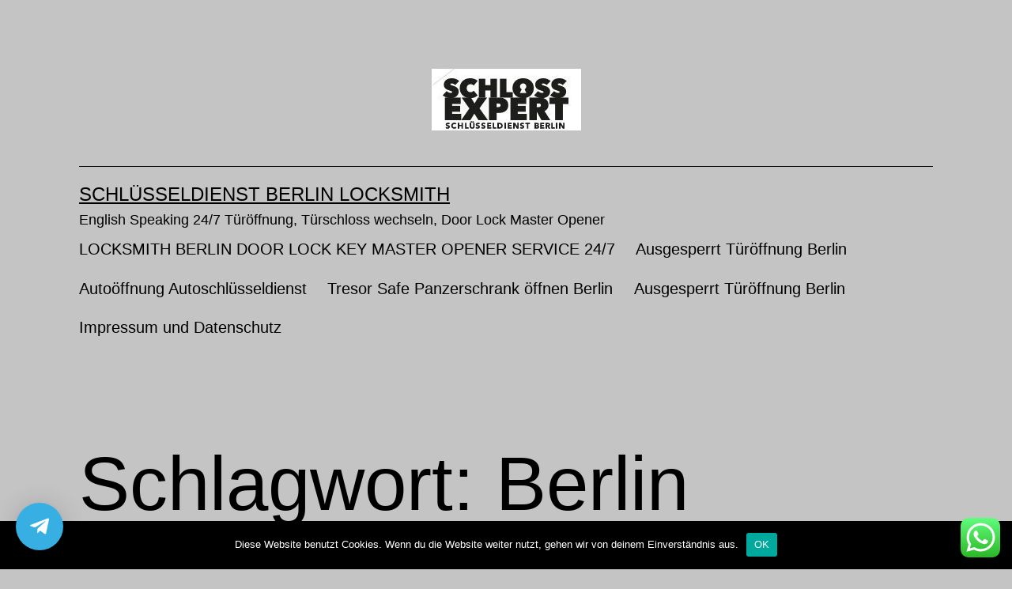

--- FILE ---
content_type: text/html; charset=UTF-8
request_url: https://schloss-expert.de/tag/berlin-wertschrank/
body_size: 16165
content:
<!doctype html>
<html lang="de" >
<head>
	<meta charset="UTF-8" />
	<meta name="viewport" content="width=device-width, initial-scale=1" />
	<title>Berlin Wertschrank &#8211; Schlüsseldienst Berlin Locksmith</title>
<meta name='robots' content='max-image-preview:large' />
	<style>img:is([sizes="auto" i], [sizes^="auto," i]) { contain-intrinsic-size: 3000px 1500px }</style>
	<link rel="alternate" type="application/rss+xml" title="Schlüsseldienst Berlin Locksmith &raquo; Feed" href="https://schloss-expert.de/feed/" />
<link rel="alternate" type="application/rss+xml" title="Schlüsseldienst Berlin Locksmith &raquo; Kommentar-Feed" href="https://schloss-expert.de/comments/feed/" />
<link rel="alternate" type="application/rss+xml" title="Schlüsseldienst Berlin Locksmith &raquo; Berlin Wertschrank Schlagwort-Feed" href="https://schloss-expert.de/tag/berlin-wertschrank/feed/" />
<script>
window._wpemojiSettings = {"baseUrl":"https:\/\/s.w.org\/images\/core\/emoji\/16.0.1\/72x72\/","ext":".png","svgUrl":"https:\/\/s.w.org\/images\/core\/emoji\/16.0.1\/svg\/","svgExt":".svg","source":{"concatemoji":"https:\/\/schloss-expert.de\/wp-includes\/js\/wp-emoji-release.min.js?ver=6.8.3"}};
/*! This file is auto-generated */
!function(s,n){var o,i,e;function c(e){try{var t={supportTests:e,timestamp:(new Date).valueOf()};sessionStorage.setItem(o,JSON.stringify(t))}catch(e){}}function p(e,t,n){e.clearRect(0,0,e.canvas.width,e.canvas.height),e.fillText(t,0,0);var t=new Uint32Array(e.getImageData(0,0,e.canvas.width,e.canvas.height).data),a=(e.clearRect(0,0,e.canvas.width,e.canvas.height),e.fillText(n,0,0),new Uint32Array(e.getImageData(0,0,e.canvas.width,e.canvas.height).data));return t.every(function(e,t){return e===a[t]})}function u(e,t){e.clearRect(0,0,e.canvas.width,e.canvas.height),e.fillText(t,0,0);for(var n=e.getImageData(16,16,1,1),a=0;a<n.data.length;a++)if(0!==n.data[a])return!1;return!0}function f(e,t,n,a){switch(t){case"flag":return n(e,"\ud83c\udff3\ufe0f\u200d\u26a7\ufe0f","\ud83c\udff3\ufe0f\u200b\u26a7\ufe0f")?!1:!n(e,"\ud83c\udde8\ud83c\uddf6","\ud83c\udde8\u200b\ud83c\uddf6")&&!n(e,"\ud83c\udff4\udb40\udc67\udb40\udc62\udb40\udc65\udb40\udc6e\udb40\udc67\udb40\udc7f","\ud83c\udff4\u200b\udb40\udc67\u200b\udb40\udc62\u200b\udb40\udc65\u200b\udb40\udc6e\u200b\udb40\udc67\u200b\udb40\udc7f");case"emoji":return!a(e,"\ud83e\udedf")}return!1}function g(e,t,n,a){var r="undefined"!=typeof WorkerGlobalScope&&self instanceof WorkerGlobalScope?new OffscreenCanvas(300,150):s.createElement("canvas"),o=r.getContext("2d",{willReadFrequently:!0}),i=(o.textBaseline="top",o.font="600 32px Arial",{});return e.forEach(function(e){i[e]=t(o,e,n,a)}),i}function t(e){var t=s.createElement("script");t.src=e,t.defer=!0,s.head.appendChild(t)}"undefined"!=typeof Promise&&(o="wpEmojiSettingsSupports",i=["flag","emoji"],n.supports={everything:!0,everythingExceptFlag:!0},e=new Promise(function(e){s.addEventListener("DOMContentLoaded",e,{once:!0})}),new Promise(function(t){var n=function(){try{var e=JSON.parse(sessionStorage.getItem(o));if("object"==typeof e&&"number"==typeof e.timestamp&&(new Date).valueOf()<e.timestamp+604800&&"object"==typeof e.supportTests)return e.supportTests}catch(e){}return null}();if(!n){if("undefined"!=typeof Worker&&"undefined"!=typeof OffscreenCanvas&&"undefined"!=typeof URL&&URL.createObjectURL&&"undefined"!=typeof Blob)try{var e="postMessage("+g.toString()+"("+[JSON.stringify(i),f.toString(),p.toString(),u.toString()].join(",")+"));",a=new Blob([e],{type:"text/javascript"}),r=new Worker(URL.createObjectURL(a),{name:"wpTestEmojiSupports"});return void(r.onmessage=function(e){c(n=e.data),r.terminate(),t(n)})}catch(e){}c(n=g(i,f,p,u))}t(n)}).then(function(e){for(var t in e)n.supports[t]=e[t],n.supports.everything=n.supports.everything&&n.supports[t],"flag"!==t&&(n.supports.everythingExceptFlag=n.supports.everythingExceptFlag&&n.supports[t]);n.supports.everythingExceptFlag=n.supports.everythingExceptFlag&&!n.supports.flag,n.DOMReady=!1,n.readyCallback=function(){n.DOMReady=!0}}).then(function(){return e}).then(function(){var e;n.supports.everything||(n.readyCallback(),(e=n.source||{}).concatemoji?t(e.concatemoji):e.wpemoji&&e.twemoji&&(t(e.twemoji),t(e.wpemoji)))}))}((window,document),window._wpemojiSettings);
</script>
<link rel='stylesheet' id='ht_ctc_main_css-css' href='https://schloss-expert.de/wp-content/plugins/click-to-chat-for-whatsapp/new/inc/assets/css/main.css?ver=4.8' media='all' />
<style id='wp-emoji-styles-inline-css'>

	img.wp-smiley, img.emoji {
		display: inline !important;
		border: none !important;
		box-shadow: none !important;
		height: 1em !important;
		width: 1em !important;
		margin: 0 0.07em !important;
		vertical-align: -0.1em !important;
		background: none !important;
		padding: 0 !important;
	}
</style>
<link rel='stylesheet' id='wp-block-library-css' href='https://schloss-expert.de/wp-includes/css/dist/block-library/style.min.css?ver=6.8.3' media='all' />
<style id='wp-block-library-theme-inline-css'>
.wp-block-audio :where(figcaption){color:#555;font-size:13px;text-align:center}.is-dark-theme .wp-block-audio :where(figcaption){color:#ffffffa6}.wp-block-audio{margin:0 0 1em}.wp-block-code{border:1px solid #ccc;border-radius:4px;font-family:Menlo,Consolas,monaco,monospace;padding:.8em 1em}.wp-block-embed :where(figcaption){color:#555;font-size:13px;text-align:center}.is-dark-theme .wp-block-embed :where(figcaption){color:#ffffffa6}.wp-block-embed{margin:0 0 1em}.blocks-gallery-caption{color:#555;font-size:13px;text-align:center}.is-dark-theme .blocks-gallery-caption{color:#ffffffa6}:root :where(.wp-block-image figcaption){color:#555;font-size:13px;text-align:center}.is-dark-theme :root :where(.wp-block-image figcaption){color:#ffffffa6}.wp-block-image{margin:0 0 1em}.wp-block-pullquote{border-bottom:4px solid;border-top:4px solid;color:currentColor;margin-bottom:1.75em}.wp-block-pullquote cite,.wp-block-pullquote footer,.wp-block-pullquote__citation{color:currentColor;font-size:.8125em;font-style:normal;text-transform:uppercase}.wp-block-quote{border-left:.25em solid;margin:0 0 1.75em;padding-left:1em}.wp-block-quote cite,.wp-block-quote footer{color:currentColor;font-size:.8125em;font-style:normal;position:relative}.wp-block-quote:where(.has-text-align-right){border-left:none;border-right:.25em solid;padding-left:0;padding-right:1em}.wp-block-quote:where(.has-text-align-center){border:none;padding-left:0}.wp-block-quote.is-large,.wp-block-quote.is-style-large,.wp-block-quote:where(.is-style-plain){border:none}.wp-block-search .wp-block-search__label{font-weight:700}.wp-block-search__button{border:1px solid #ccc;padding:.375em .625em}:where(.wp-block-group.has-background){padding:1.25em 2.375em}.wp-block-separator.has-css-opacity{opacity:.4}.wp-block-separator{border:none;border-bottom:2px solid;margin-left:auto;margin-right:auto}.wp-block-separator.has-alpha-channel-opacity{opacity:1}.wp-block-separator:not(.is-style-wide):not(.is-style-dots){width:100px}.wp-block-separator.has-background:not(.is-style-dots){border-bottom:none;height:1px}.wp-block-separator.has-background:not(.is-style-wide):not(.is-style-dots){height:2px}.wp-block-table{margin:0 0 1em}.wp-block-table td,.wp-block-table th{word-break:normal}.wp-block-table :where(figcaption){color:#555;font-size:13px;text-align:center}.is-dark-theme .wp-block-table :where(figcaption){color:#ffffffa6}.wp-block-video :where(figcaption){color:#555;font-size:13px;text-align:center}.is-dark-theme .wp-block-video :where(figcaption){color:#ffffffa6}.wp-block-video{margin:0 0 1em}:root :where(.wp-block-template-part.has-background){margin-bottom:0;margin-top:0;padding:1.25em 2.375em}
</style>
<style id='classic-theme-styles-inline-css'>
/*! This file is auto-generated */
.wp-block-button__link{color:#fff;background-color:#32373c;border-radius:9999px;box-shadow:none;text-decoration:none;padding:calc(.667em + 2px) calc(1.333em + 2px);font-size:1.125em}.wp-block-file__button{background:#32373c;color:#fff;text-decoration:none}
</style>
<link rel='stylesheet' id='twenty-twenty-one-custom-color-overrides-css' href='https://schloss-expert.de/wp-content/themes/twentytwentyone/assets/css/custom-color-overrides.css?ver=2.3' media='all' />
<style id='twenty-twenty-one-custom-color-overrides-inline-css'>
:root .editor-styles-wrapper{--global--color-background: #c4c4c4;--global--color-primary: #000;--global--color-secondary: #000;--button--color-background: #000;--button--color-text-hover: #000;}
</style>
<style id='global-styles-inline-css'>
:root{--wp--preset--aspect-ratio--square: 1;--wp--preset--aspect-ratio--4-3: 4/3;--wp--preset--aspect-ratio--3-4: 3/4;--wp--preset--aspect-ratio--3-2: 3/2;--wp--preset--aspect-ratio--2-3: 2/3;--wp--preset--aspect-ratio--16-9: 16/9;--wp--preset--aspect-ratio--9-16: 9/16;--wp--preset--color--black: #000000;--wp--preset--color--cyan-bluish-gray: #abb8c3;--wp--preset--color--white: #FFFFFF;--wp--preset--color--pale-pink: #f78da7;--wp--preset--color--vivid-red: #cf2e2e;--wp--preset--color--luminous-vivid-orange: #ff6900;--wp--preset--color--luminous-vivid-amber: #fcb900;--wp--preset--color--light-green-cyan: #7bdcb5;--wp--preset--color--vivid-green-cyan: #00d084;--wp--preset--color--pale-cyan-blue: #8ed1fc;--wp--preset--color--vivid-cyan-blue: #0693e3;--wp--preset--color--vivid-purple: #9b51e0;--wp--preset--color--dark-gray: #28303D;--wp--preset--color--gray: #39414D;--wp--preset--color--green: #D1E4DD;--wp--preset--color--blue: #D1DFE4;--wp--preset--color--purple: #D1D1E4;--wp--preset--color--red: #E4D1D1;--wp--preset--color--orange: #E4DAD1;--wp--preset--color--yellow: #EEEADD;--wp--preset--gradient--vivid-cyan-blue-to-vivid-purple: linear-gradient(135deg,rgba(6,147,227,1) 0%,rgb(155,81,224) 100%);--wp--preset--gradient--light-green-cyan-to-vivid-green-cyan: linear-gradient(135deg,rgb(122,220,180) 0%,rgb(0,208,130) 100%);--wp--preset--gradient--luminous-vivid-amber-to-luminous-vivid-orange: linear-gradient(135deg,rgba(252,185,0,1) 0%,rgba(255,105,0,1) 100%);--wp--preset--gradient--luminous-vivid-orange-to-vivid-red: linear-gradient(135deg,rgba(255,105,0,1) 0%,rgb(207,46,46) 100%);--wp--preset--gradient--very-light-gray-to-cyan-bluish-gray: linear-gradient(135deg,rgb(238,238,238) 0%,rgb(169,184,195) 100%);--wp--preset--gradient--cool-to-warm-spectrum: linear-gradient(135deg,rgb(74,234,220) 0%,rgb(151,120,209) 20%,rgb(207,42,186) 40%,rgb(238,44,130) 60%,rgb(251,105,98) 80%,rgb(254,248,76) 100%);--wp--preset--gradient--blush-light-purple: linear-gradient(135deg,rgb(255,206,236) 0%,rgb(152,150,240) 100%);--wp--preset--gradient--blush-bordeaux: linear-gradient(135deg,rgb(254,205,165) 0%,rgb(254,45,45) 50%,rgb(107,0,62) 100%);--wp--preset--gradient--luminous-dusk: linear-gradient(135deg,rgb(255,203,112) 0%,rgb(199,81,192) 50%,rgb(65,88,208) 100%);--wp--preset--gradient--pale-ocean: linear-gradient(135deg,rgb(255,245,203) 0%,rgb(182,227,212) 50%,rgb(51,167,181) 100%);--wp--preset--gradient--electric-grass: linear-gradient(135deg,rgb(202,248,128) 0%,rgb(113,206,126) 100%);--wp--preset--gradient--midnight: linear-gradient(135deg,rgb(2,3,129) 0%,rgb(40,116,252) 100%);--wp--preset--gradient--purple-to-yellow: linear-gradient(160deg, #D1D1E4 0%, #EEEADD 100%);--wp--preset--gradient--yellow-to-purple: linear-gradient(160deg, #EEEADD 0%, #D1D1E4 100%);--wp--preset--gradient--green-to-yellow: linear-gradient(160deg, #D1E4DD 0%, #EEEADD 100%);--wp--preset--gradient--yellow-to-green: linear-gradient(160deg, #EEEADD 0%, #D1E4DD 100%);--wp--preset--gradient--red-to-yellow: linear-gradient(160deg, #E4D1D1 0%, #EEEADD 100%);--wp--preset--gradient--yellow-to-red: linear-gradient(160deg, #EEEADD 0%, #E4D1D1 100%);--wp--preset--gradient--purple-to-red: linear-gradient(160deg, #D1D1E4 0%, #E4D1D1 100%);--wp--preset--gradient--red-to-purple: linear-gradient(160deg, #E4D1D1 0%, #D1D1E4 100%);--wp--preset--font-size--small: 18px;--wp--preset--font-size--medium: 20px;--wp--preset--font-size--large: 24px;--wp--preset--font-size--x-large: 42px;--wp--preset--font-size--extra-small: 16px;--wp--preset--font-size--normal: 20px;--wp--preset--font-size--extra-large: 40px;--wp--preset--font-size--huge: 96px;--wp--preset--font-size--gigantic: 144px;--wp--preset--spacing--20: 0.44rem;--wp--preset--spacing--30: 0.67rem;--wp--preset--spacing--40: 1rem;--wp--preset--spacing--50: 1.5rem;--wp--preset--spacing--60: 2.25rem;--wp--preset--spacing--70: 3.38rem;--wp--preset--spacing--80: 5.06rem;--wp--preset--shadow--natural: 6px 6px 9px rgba(0, 0, 0, 0.2);--wp--preset--shadow--deep: 12px 12px 50px rgba(0, 0, 0, 0.4);--wp--preset--shadow--sharp: 6px 6px 0px rgba(0, 0, 0, 0.2);--wp--preset--shadow--outlined: 6px 6px 0px -3px rgba(255, 255, 255, 1), 6px 6px rgba(0, 0, 0, 1);--wp--preset--shadow--crisp: 6px 6px 0px rgba(0, 0, 0, 1);}:where(.is-layout-flex){gap: 0.5em;}:where(.is-layout-grid){gap: 0.5em;}body .is-layout-flex{display: flex;}.is-layout-flex{flex-wrap: wrap;align-items: center;}.is-layout-flex > :is(*, div){margin: 0;}body .is-layout-grid{display: grid;}.is-layout-grid > :is(*, div){margin: 0;}:where(.wp-block-columns.is-layout-flex){gap: 2em;}:where(.wp-block-columns.is-layout-grid){gap: 2em;}:where(.wp-block-post-template.is-layout-flex){gap: 1.25em;}:where(.wp-block-post-template.is-layout-grid){gap: 1.25em;}.has-black-color{color: var(--wp--preset--color--black) !important;}.has-cyan-bluish-gray-color{color: var(--wp--preset--color--cyan-bluish-gray) !important;}.has-white-color{color: var(--wp--preset--color--white) !important;}.has-pale-pink-color{color: var(--wp--preset--color--pale-pink) !important;}.has-vivid-red-color{color: var(--wp--preset--color--vivid-red) !important;}.has-luminous-vivid-orange-color{color: var(--wp--preset--color--luminous-vivid-orange) !important;}.has-luminous-vivid-amber-color{color: var(--wp--preset--color--luminous-vivid-amber) !important;}.has-light-green-cyan-color{color: var(--wp--preset--color--light-green-cyan) !important;}.has-vivid-green-cyan-color{color: var(--wp--preset--color--vivid-green-cyan) !important;}.has-pale-cyan-blue-color{color: var(--wp--preset--color--pale-cyan-blue) !important;}.has-vivid-cyan-blue-color{color: var(--wp--preset--color--vivid-cyan-blue) !important;}.has-vivid-purple-color{color: var(--wp--preset--color--vivid-purple) !important;}.has-black-background-color{background-color: var(--wp--preset--color--black) !important;}.has-cyan-bluish-gray-background-color{background-color: var(--wp--preset--color--cyan-bluish-gray) !important;}.has-white-background-color{background-color: var(--wp--preset--color--white) !important;}.has-pale-pink-background-color{background-color: var(--wp--preset--color--pale-pink) !important;}.has-vivid-red-background-color{background-color: var(--wp--preset--color--vivid-red) !important;}.has-luminous-vivid-orange-background-color{background-color: var(--wp--preset--color--luminous-vivid-orange) !important;}.has-luminous-vivid-amber-background-color{background-color: var(--wp--preset--color--luminous-vivid-amber) !important;}.has-light-green-cyan-background-color{background-color: var(--wp--preset--color--light-green-cyan) !important;}.has-vivid-green-cyan-background-color{background-color: var(--wp--preset--color--vivid-green-cyan) !important;}.has-pale-cyan-blue-background-color{background-color: var(--wp--preset--color--pale-cyan-blue) !important;}.has-vivid-cyan-blue-background-color{background-color: var(--wp--preset--color--vivid-cyan-blue) !important;}.has-vivid-purple-background-color{background-color: var(--wp--preset--color--vivid-purple) !important;}.has-black-border-color{border-color: var(--wp--preset--color--black) !important;}.has-cyan-bluish-gray-border-color{border-color: var(--wp--preset--color--cyan-bluish-gray) !important;}.has-white-border-color{border-color: var(--wp--preset--color--white) !important;}.has-pale-pink-border-color{border-color: var(--wp--preset--color--pale-pink) !important;}.has-vivid-red-border-color{border-color: var(--wp--preset--color--vivid-red) !important;}.has-luminous-vivid-orange-border-color{border-color: var(--wp--preset--color--luminous-vivid-orange) !important;}.has-luminous-vivid-amber-border-color{border-color: var(--wp--preset--color--luminous-vivid-amber) !important;}.has-light-green-cyan-border-color{border-color: var(--wp--preset--color--light-green-cyan) !important;}.has-vivid-green-cyan-border-color{border-color: var(--wp--preset--color--vivid-green-cyan) !important;}.has-pale-cyan-blue-border-color{border-color: var(--wp--preset--color--pale-cyan-blue) !important;}.has-vivid-cyan-blue-border-color{border-color: var(--wp--preset--color--vivid-cyan-blue) !important;}.has-vivid-purple-border-color{border-color: var(--wp--preset--color--vivid-purple) !important;}.has-vivid-cyan-blue-to-vivid-purple-gradient-background{background: var(--wp--preset--gradient--vivid-cyan-blue-to-vivid-purple) !important;}.has-light-green-cyan-to-vivid-green-cyan-gradient-background{background: var(--wp--preset--gradient--light-green-cyan-to-vivid-green-cyan) !important;}.has-luminous-vivid-amber-to-luminous-vivid-orange-gradient-background{background: var(--wp--preset--gradient--luminous-vivid-amber-to-luminous-vivid-orange) !important;}.has-luminous-vivid-orange-to-vivid-red-gradient-background{background: var(--wp--preset--gradient--luminous-vivid-orange-to-vivid-red) !important;}.has-very-light-gray-to-cyan-bluish-gray-gradient-background{background: var(--wp--preset--gradient--very-light-gray-to-cyan-bluish-gray) !important;}.has-cool-to-warm-spectrum-gradient-background{background: var(--wp--preset--gradient--cool-to-warm-spectrum) !important;}.has-blush-light-purple-gradient-background{background: var(--wp--preset--gradient--blush-light-purple) !important;}.has-blush-bordeaux-gradient-background{background: var(--wp--preset--gradient--blush-bordeaux) !important;}.has-luminous-dusk-gradient-background{background: var(--wp--preset--gradient--luminous-dusk) !important;}.has-pale-ocean-gradient-background{background: var(--wp--preset--gradient--pale-ocean) !important;}.has-electric-grass-gradient-background{background: var(--wp--preset--gradient--electric-grass) !important;}.has-midnight-gradient-background{background: var(--wp--preset--gradient--midnight) !important;}.has-small-font-size{font-size: var(--wp--preset--font-size--small) !important;}.has-medium-font-size{font-size: var(--wp--preset--font-size--medium) !important;}.has-large-font-size{font-size: var(--wp--preset--font-size--large) !important;}.has-x-large-font-size{font-size: var(--wp--preset--font-size--x-large) !important;}
:where(.wp-block-post-template.is-layout-flex){gap: 1.25em;}:where(.wp-block-post-template.is-layout-grid){gap: 1.25em;}
:where(.wp-block-columns.is-layout-flex){gap: 2em;}:where(.wp-block-columns.is-layout-grid){gap: 2em;}
:root :where(.wp-block-pullquote){font-size: 1.5em;line-height: 1.6;}
</style>
<link rel='stylesheet' id='cookie-notice-front-css' href='https://schloss-expert.de/wp-content/plugins/cookie-notice/css/front.min.css?ver=2.4.18' media='all' />
<link rel='stylesheet' id='twenty-twenty-one-style-css' href='https://schloss-expert.de/wp-content/themes/twentytwentyone/style.css?ver=2.3' media='all' />
<style id='twenty-twenty-one-style-inline-css'>
:root{--global--color-background: #c4c4c4;--global--color-primary: #000;--global--color-secondary: #000;--button--color-background: #000;--button--color-text-hover: #000;}
</style>
<link rel='stylesheet' id='twenty-twenty-one-print-style-css' href='https://schloss-expert.de/wp-content/themes/twentytwentyone/assets/css/print.css?ver=2.3' media='print' />
<link rel='stylesheet' id='qltgm-css' href='https://schloss-expert.de/wp-content/plugins/quadlayers-telegram-chat/build/frontend/css/style.css?ver=3.1.6' media='all' />
<script src="https://schloss-expert.de/wp-includes/js/jquery/jquery.min.js?ver=3.7.1" id="jquery-core-js"></script>
<script src="https://schloss-expert.de/wp-includes/js/jquery/jquery-migrate.min.js?ver=3.4.1" id="jquery-migrate-js"></script>
<script id="cookie-notice-front-js-before">
var cnArgs = {"ajaxUrl":"https:\/\/schloss-expert.de\/wp-admin\/admin-ajax.php","nonce":"42f473b2d3","hideEffect":"fade","position":"bottom","onScroll":false,"onScrollOffset":100,"onClick":false,"cookieName":"cookie_notice_accepted","cookieTime":2592000,"cookieTimeRejected":2592000,"globalCookie":false,"redirection":false,"cache":false,"revokeCookies":false,"revokeCookiesOpt":"automatic"};
</script>
<script src="https://schloss-expert.de/wp-content/plugins/cookie-notice/js/front.min.js?ver=2.4.18" id="cookie-notice-front-js"></script>
<script id="twenty-twenty-one-ie11-polyfills-js-after">
( Element.prototype.matches && Element.prototype.closest && window.NodeList && NodeList.prototype.forEach ) || document.write( '<script src="https://schloss-expert.de/wp-content/themes/twentytwentyone/assets/js/polyfills.js?ver=2.3"></scr' + 'ipt>' );
</script>
<script src="https://schloss-expert.de/wp-content/themes/twentytwentyone/assets/js/primary-navigation.js?ver=2.3" id="twenty-twenty-one-primary-navigation-script-js" defer data-wp-strategy="defer"></script>
<link rel="https://api.w.org/" href="https://schloss-expert.de/wp-json/" /><link rel="alternate" title="JSON" type="application/json" href="https://schloss-expert.de/wp-json/wp/v2/tags/527" /><link rel="EditURI" type="application/rsd+xml" title="RSD" href="https://schloss-expert.de/xmlrpc.php?rsd" />
<meta name="generator" content="WordPress 6.8.3" />
		<script>
			document.documentElement.className = document.documentElement.className.replace('no-js', 'js');
		</script>
				<style>
			.no-js img.lazyload {
				display: none;
			}

			figure.wp-block-image img.lazyloading {
				min-width: 150px;
			}

						.lazyload, .lazyloading {
				opacity: 0;
			}

			.lazyloaded {
				opacity: 1;
				transition: opacity 400ms;
				transition-delay: 0ms;
			}

					</style>
		<style id="custom-background-css">
body.custom-background { background-color: #c4c4c4; }
</style>
	<link rel="icon" href="https://schloss-expert.de/wp-content/uploads/2015/09/cropped-SE_Logo_400px-32x32.jpg" sizes="32x32" />
<link rel="icon" href="https://schloss-expert.de/wp-content/uploads/2015/09/cropped-SE_Logo_400px-192x192.jpg" sizes="192x192" />
<link rel="apple-touch-icon" href="https://schloss-expert.de/wp-content/uploads/2015/09/cropped-SE_Logo_400px-180x180.jpg" />
<meta name="msapplication-TileImage" content="https://schloss-expert.de/wp-content/uploads/2015/09/cropped-SE_Logo_400px-270x270.jpg" />
			<style>
				:root { 
								}
											</style>
			</head>

<body class="archive tag tag-berlin-wertschrank tag-527 custom-background wp-custom-logo wp-embed-responsive wp-theme-twentytwentyone cookies-not-set is-light-theme no-js hfeed has-main-navigation">
<div id="page" class="site">
	<a class="skip-link screen-reader-text" href="#content">
		Zum Inhalt springen	</a>

	
<header id="masthead" class="site-header has-logo has-title-and-tagline has-menu">

	
	<div class="site-logo"><a href="https://schloss-expert.de/" class="custom-logo-link" rel="home"><img width="189" height="78" data-src="https://schloss-expert.de/wp-content/uploads/2015/09/cropped-cropped-IMG_07753.jpg" class="custom-logo lazyload" alt="Schlüsseldienst Berlin Locksmith" decoding="async" src="[data-uri]" style="--smush-placeholder-width: 189px; --smush-placeholder-aspect-ratio: 189/78;" /><noscript><img width="189" height="78" data-src="https://schloss-expert.de/wp-content/uploads/2015/09/cropped-cropped-IMG_07753.jpg" class="custom-logo lazyload" alt="Schlüsseldienst Berlin Locksmith" decoding="async" src="[data-uri]" style="--smush-placeholder-width: 189px; --smush-placeholder-aspect-ratio: 189/78;" /><noscript><img width="189" height="78" src="https://schloss-expert.de/wp-content/uploads/2015/09/cropped-cropped-IMG_07753.jpg" class="custom-logo" alt="Schlüsseldienst Berlin Locksmith" decoding="async" /></noscript></noscript></a></div>

<div class="site-branding">

	
						<p class="site-title"><a href="https://schloss-expert.de/">Schlüsseldienst Berlin Locksmith</a></p>
			
			<p class="site-description">
			English Speaking 24/7 Türöffnung, Türschloss wechseln, Door Lock Master Opener		</p>
	</div><!-- .site-branding -->
	
	<nav id="site-navigation" class="primary-navigation" aria-label="Primäres Menü">
		<div class="menu-button-container">
			<button id="primary-mobile-menu" class="button" aria-controls="primary-menu-list" aria-expanded="false">
				<span class="dropdown-icon open">Menü					<svg class="svg-icon" width="24" height="24" aria-hidden="true" role="img" focusable="false" viewBox="0 0 24 24" fill="none" xmlns="http://www.w3.org/2000/svg"><path fill-rule="evenodd" clip-rule="evenodd" d="M4.5 6H19.5V7.5H4.5V6ZM4.5 12H19.5V13.5H4.5V12ZM19.5 18H4.5V19.5H19.5V18Z" fill="currentColor"/></svg>				</span>
				<span class="dropdown-icon close">Schließen					<svg class="svg-icon" width="24" height="24" aria-hidden="true" role="img" focusable="false" viewBox="0 0 24 24" fill="none" xmlns="http://www.w3.org/2000/svg"><path fill-rule="evenodd" clip-rule="evenodd" d="M12 10.9394L5.53033 4.46973L4.46967 5.53039L10.9393 12.0001L4.46967 18.4697L5.53033 19.5304L12 13.0607L18.4697 19.5304L19.5303 18.4697L13.0607 12.0001L19.5303 5.53039L18.4697 4.46973L12 10.9394Z" fill="currentColor"/></svg>				</span>
			</button><!-- #primary-mobile-menu -->
		</div><!-- .menu-button-container -->
		<div class="primary-menu-container"><ul id="primary-menu-list" class="menu-wrapper"><li id="menu-item-1847" class="menu-item menu-item-type-post_type menu-item-object-page menu-item-1847"><a href="https://schloss-expert.de/emergency-door-opener-locksmith-berlin-germany/">LOCKSMITH BERLIN DOOR LOCK KEY MASTER OPENER SERVICE 24/7</a></li>
<li id="menu-item-1728" class="menu-item menu-item-type-post_type menu-item-object-page menu-item-1728"><a href="https://schloss-expert.de/ausgesperrt-tueroeffnung-berlin/">Ausgesperrt Türöffnung Berlin</a></li>
<li id="menu-item-1662" class="menu-item menu-item-type-post_type menu-item-object-page menu-item-1662"><a href="https://schloss-expert.de/auto-oeffnen-berlin/">Autoöffnung Autoschlüsseldienst</a></li>
<li id="menu-item-1726" class="menu-item menu-item-type-post_type menu-item-object-page menu-item-1726"><a href="https://schloss-expert.de/tresor-oeffnen-berlin/">Tresor Safe Panzerschrank öffnen Berlin</a></li>
<li id="menu-item-2234" class="menu-item menu-item-type-post_type menu-item-object-page menu-item-2234"><a href="https://schloss-expert.de/ausgesperrt-tueroeffnung-berlin/">Ausgesperrt Türöffnung Berlin</a></li>
<li id="menu-item-2352" class="menu-item menu-item-type-post_type menu-item-object-page menu-item-2352"><a href="https://schloss-expert.de/impressum/">Impressum und Datenschutz</a></li>
</ul></div>	</nav><!-- #site-navigation -->
	
</header><!-- #masthead -->

	<div id="content" class="site-content">
		<div id="primary" class="content-area">
			<main id="main" class="site-main">


	<header class="page-header alignwide">
		<h1 class="page-title">Schlagwort: <span>Berlin Wertschrank</span></h1>					<div class="archive-description"><p>Schloss-Expert Schlüsseldienst Berlin Schlüsselnotdienst 24 Stunden, Türöffnung, Auto öffnen, Tresor öffnen. Türschloss, Schließzylinder wechseln, Panzerriegel, Stangenschloss einbauen in Berlin. Wir öffnen jeden Wertschrank in Berlin!</p>
</div>
			</header><!-- .page-header -->

					
<article id="post-546" class="post-546 post type-post status-publish format-standard has-post-thumbnail hentry category-schluesseldienst-geschichten-aus-berlin tag-berlin-geldschrank tag-berlin-geldschrank-oeffnen-berlin tag-berlin-panzerknacker tag-berlin-panzerschrank tag-berlin-panzerschrank-oeffnen tag-berlin-safe tag-berlin-safe-oeffnen tag-berlin-tresor tag-berlin-tresor-oeffnen tag-berlin-waffenschrank-oeffnen tag-berlin-wertschrank tag-berlin-wertschrank-oeffnen tag-geldschrank-berlin tag-geldschrank-oeffnen tag-geldschrank-oeffnen-berlin tag-panzerknacker-berlin tag-panzerschrank-berlin tag-panzerschrank-oeffnen tag-panzerschrank-oeffnen-berlin tag-safe-berlin tag-safe-oeffnen tag-safe-oeffnen-berlin tag-tresor-berlin tag-tresor-oeffnen tag-tresor-oeffnen-berlin tag-waffenschrank-oeffnen-berlin tag-wertschrank-berlin tag-wertschrank-oeffnen tag-wertschrank-oeffnen-berlin entry">
	<header class="entry-header">
					<h2 class="entry-title default-max-width"><a href="https://schloss-expert.de/lassen-sie-ihren-tresor-geldschrank-panzerschrank-safe-durch-einen-schluesseldienst-in-berlin-oeffnen-wenn-sie-denn-einen-haben/">Lassen Sie Ihren Tresor, Geldschrank, Panzerschrank, Safe durch einen Schlüsseldienst in Berlin öffnen, wenn Sie denn einen haben&#8230;</a></h2>		
		
		
			<figure class="post-thumbnail">
				<a class="post-thumbnail-inner alignwide" href="https://schloss-expert.de/lassen-sie-ihren-tresor-geldschrank-panzerschrank-safe-durch-einen-schluesseldienst-in-berlin-oeffnen-wenn-sie-denn-einen-haben/" aria-hidden="true" tabindex="-1">
					<img width="400" height="533" src="https://schloss-expert.de/wp-content/uploads/2015/09/IMG_0594-e1449536809721.jpg" class="attachment-post-thumbnail size-post-thumbnail wp-post-image" alt="Tresor, Panzerschrank, Safe öffnen Berlin." decoding="async" fetchpriority="high" style="width:100%;height:133.25%;max-width:400px;" />				</a>
									<figcaption class="wp-caption-text">Tresor, Panzerschrank, Safe öffnen lassen von Schloss-Expert Schlüsseldienst Berlin Schlüsselnotdienst</figcaption>
							</figure><!-- .post-thumbnail -->

					</header><!-- .entry-header -->

	<div class="entry-content">
		<figure id="attachment_547" aria-describedby="caption-attachment-547" style="width: 128px" class="wp-caption alignnone"><a href="https://schloss-expert.de/wp-content/uploads/2015/09/IMG_0594.jpg"><img decoding="async" class="wp-image-547 size-thumbnail lazyload" title="Tresor öffnen Berlin" data-src="https://schloss-expert.de/wp-content/uploads/2015/09/IMG_0594-150x150.jpg" alt="SafeÖffnung Berlin" width="128" height="128" src="[data-uri]" style="--smush-placeholder-width: 128px; --smush-placeholder-aspect-ratio: 128/128;" /><noscript><img decoding="async" class="wp-image-547 size-thumbnail" title="Tresor öffnen Berlin" src="https://schloss-expert.de/wp-content/uploads/2015/09/IMG_0594-150x150.jpg" alt="SafeÖffnung Berlin" width="128" height="128" /></noscript></a><figcaption id="caption-attachment-547" class="wp-caption-text">Tresor Öffnung Berlin</figcaption></figure>
<h2><span style="color: #000000;"><span style="font-family: TrebuchetMS, sans-serif;"><span style="font-size: small;">Geerbt und nun, oder eine vielleicht erfundene Geschichte, die sich aber genau so in Berlin abgespielt haben könnte&#8230;</span></span></span></h2>
<p><span style="color: #000000;"><span style="font-family: TrebuchetMS, sans-serif;"><span style="font-size: small;">Angenommen, Sie haben vor einem viertel Jahr ein Erbe gemacht. Sie haben ein Haus in Berlin geerbt und das von einer Tante, die Sie nicht gut kannten. Das Haus ist ein Traum, richtig alt, aber doch schon vor kurzem renoviert. Sie sind nur auf ein Problem gestoßen und das war ein Tresor. Witzig, so richtig wie aus dem alten Film. Sie haben ein Bild an der Wand ersetzen wollen, welches Ihnen nicht gefallen hat. Darunter finden Sie dann also diesen Wand Safe. Der ist komplett in der Wand verbaut, man sieht nur die Tür von dem Geldschrank. An dieser Tresortür ist ein kleines Rad, was man drehen kann um den Safe zu öffnen. Und ein kleines Schlüsselloch, das sich in der Mitte von der Panzerschranktür befindet. Leider ist der Tresor verschlossen und Sie selbst haben keine Möglichkeit um diesen schnukligen Safe zu öffnen. Sie haben keinen Schlüssel, keine Geheimzahlen, kein Nichts. Was also tun? Sie zeigten den gefundenen Panzerschrank Ihren engsten Freunden und probierten gemeinsam die verschiedensten Geheimzahl Nummern aus, vom Geburtstag der verstorbenen Tante angefangen, versuchten sie alle möglichen und unmöglichen Zahlenkombinationen. Plötzlich errinerte sich ein Freund, daß vor ein Paar Jahren, bei seinem Onkel, der auch in Berlin gewohnt hat, ein ähnlicher Panzerschrank im Keller des Hauses gefunden wurde. Er rief schnell seinen Onkel an und fragte ihn, wie er diesen gefundenen Safe damals aufbekommen hatte. Der liebe Onkel suchte sofort die Nummer von dem professionelem Schlüsseldienst in Berlin raus. Diesem Schlüsseldienst ist es damals gelungen die Tür von dem Panzerschrank zu öffnen, ohne, dass ein Schaden an dem kostbarem Inhalt des Tresors entstand.</span></span></span></p>
<p><span style="color: #000000;"><span style="font-family: TrebuchetMS, sans-serif;"><span style="font-size: small;">Sofort fangen Sie an zu träumen, was sich denn im Innerem von Ihrem Panzerschrank befinden könnte und wieviel es wert sein könnte. Nur bevor Sie diese Schätze teuer verkaufen können, muss der Safe zuerst ohne Gefahr eines Schadens für den Inhalt geöffnent werden.</span></span></span></p>
<p><span style="color: #000000;"><span style="font-family: TrebuchetMS, sans-serif;"><span style="font-size: small;">Also besorgen Sie sich zuerst eine Handsäge und fangen an. Der Schatz ist ja bereits in greifbarer Nähe, Sie können es förmlich riechen, es müssen eine Menge Gold und wertvolle Edelsteine in Ihrem Tresor liegen, wofür hat man denn sonst einen Safe zuhause? Wahrscheinlich liegen zwischen den Goldklunkern auch noch wertvolle alte Aktien die jetzt Millionen, wenn sogar nicht Milliarden Euro wert sind. Also darf man ja kein schweres Gerät bei der Öffnung von dem Tresor benutzen, sonst verbrennt ja ein Vermögen.</span></span></span></p>
<p><span style="color: #000000;"><span style="font-family: TrebuchetMS, sans-serif;"><span style="font-size: small;">Sie haben vier Tage selbst gefeilt, gesägt und gehämmert. Sie haben Zangen, Schraubendreher und sogar Maulschlüssel eingesetzt. Da soll mal einer sagen, dass Berliner nicht kreativ sein können. Sie waren es definitiv, aber nichts hat dazu beigetragen, dass sich dieser Safe geöffnet hätte. Sie haben das ganze Haus nach Schlüssel oder Kombination abgesucht, eines hätte ja gereicht, weil dieser Geldschrank beides bietet. Aber nichts! </span></span></span></p>
<p><span style="color: #000000;"><span style="font-family: TrebuchetMS, sans-serif;"><span style="font-size: small;">Nach wenigen Tagen hatten Sie die Nase dann voll. Sie waren so lange geduldig, aber nun müsste mal Schluss sein. Sie haben sich im Internet bereits nach einem kleinen Bungalow auf Ibiza umgeschaut, da wollten Sie ja schon immer hinfahren.</span></span></span></p>
<p><span style="color: #000000;"><span style="font-family: TrebuchetMS, sans-serif;"><span style="font-size: small;">Voller Ungeduld, wenden Sie sich einfach an den Berliner Schluesseldienst,. dieser sollt ja in der Lage sein, einen Wandschrank, Geldschrak, sogar Panzerschrank zu öffnen. Sie also angerufen, einen Termin ausgemacht und der Schlüsseldienst Berlin war sogar pünktlich bei Ihnen vor der Tür. Mensch, der Mitarbeiter sah vielleicht jung aus. Wenn Sie den so einschätzen müssten, würden Sie ihm nicht viel zutrauen. Sie haben auch an den Tag gedacht, dass schafft der doch nie. Aber was soll man sagen, dieser junge Mitarbeiter vom Schluesseldienst Berlin war absolut freundlich, obwohl er Ihre skeptischen Blicke gesehen hat und nach nur einer Stunde war der Geldschrank offen. Gut, es könnten auch eine Stunde und zehn Minuten gewesen sein, Sie habe keine digitale Uhr dabei benutzt, sondern mussten die Zeit noch an Zeigern ablesen. Fakt ist, es hat sich gelohnt, den Berliner Schlüsseldienst zu rufen. Einmal war der junge Mann der Held des Tages und hat dank seiner guten Arbeit und Ihrer Vorurteile ein saftiges Trinkgeld bekommen. Er hat noch nicht mal in den Wandtresor reingeschaut, was Sie wirklich sehr toll fanden. Diskretion, so gehört sich das beim Schlüsseldienst Berlin.</span></span></span></p>
<p><span style="color: #000000;"><span style="font-family: TrebuchetMS, sans-serif;"><span style="font-size: small;">Übrigens, diesen Schlüsselnotdienst Berlin haben Sie sogar schon einmal weiterempfehlen können, als Ihre Freundin Sie ganz verzweifelt angerufen hatte und ohne Schlüssel vor der Tür stand. Sie hat ihren Schlüssel zum Glück nur im Türschloss von innen stecken lassen. Auch hier hat die Türöffnung schnell geholfen.</span></span></span></p>
<p><span style="color: #000000;"><span style="font-family: TrebuchetMS, sans-serif;"><span style="font-size: small;">Und was war denn in Ihrem Berliner Tresor drin?</span></span></span></p>
<p><span style="color: #000000;"><span style="font-family: TrebuchetMS, sans-serif;"><span style="font-size: small;">Das wird nicht verraten, und außerdem haben Sie jetzt keine Zeit mehr, der Flieger Berlin — Ibiza startet in wenigen Minuten. Danke Tantchen und vielen Dank an Schlüsseldienst Berlin!</span></span></span></p>
<h5>Text und Bilder sind Eigentum von © <a href="https://schloss-expert.de">Schloss-Expert Schlüsseldienst Berlin Locksmith</a></h5>
	</div><!-- .entry-content -->

	<footer class="entry-footer default-max-width">
		<span class="posted-on">Veröffentlicht am <time class="entry-date published updated" datetime="2015-09-23T01:43:17+01:00">23/09/2015</time></span><div class="post-taxonomies"><span class="cat-links">Kategorisiert als <a href="https://schloss-expert.de/category/schluesseldienst-geschichten-aus-berlin/" rel="category tag">Schlüsseldienst Berlin Geschichten.</a> </span><span class="tags-links">Verschlagwortet mit <a href="https://schloss-expert.de/tag/berlin-geldschrank/" rel="tag">Berlin Geldschrank</a>, <a href="https://schloss-expert.de/tag/berlin-geldschrank-oeffnen-berlin/" rel="tag">Berlin Geldschrank öffnen Berlin</a>, <a href="https://schloss-expert.de/tag/berlin-panzerknacker/" rel="tag">Berlin Panzerknacker.</a>, <a href="https://schloss-expert.de/tag/berlin-panzerschrank/" rel="tag">Berlin Panzerschrank</a>, <a href="https://schloss-expert.de/tag/berlin-panzerschrank-oeffnen/" rel="tag">Berlin Panzerschrank öffnen</a>, <a href="https://schloss-expert.de/tag/berlin-safe/" rel="tag">Berlin Safe</a>, <a href="https://schloss-expert.de/tag/berlin-safe-oeffnen/" rel="tag">Berlin Safe öffnen</a>, <a href="https://schloss-expert.de/tag/berlin-tresor/" rel="tag">Berlin Tresor</a>, <a href="https://schloss-expert.de/tag/berlin-tresor-oeffnen/" rel="tag">Berlin Tresor öffnen</a>, <a href="https://schloss-expert.de/tag/berlin-waffenschrank-oeffnen/" rel="tag">Berlin Waffenschrank öffnen</a>, <a href="https://schloss-expert.de/tag/berlin-wertschrank/" rel="tag">Berlin Wertschrank</a>, <a href="https://schloss-expert.de/tag/berlin-wertschrank-oeffnen/" rel="tag">Berlin Wertschrank öffnen</a>, <a href="https://schloss-expert.de/tag/geldschrank-berlin/" rel="tag">Geldschrank Berlin</a>, <a href="https://schloss-expert.de/tag/geldschrank-oeffnen/" rel="tag">Geldschrank öffnen</a>, <a href="https://schloss-expert.de/tag/geldschrank-oeffnen-berlin/" rel="tag">Geldschrank öffnen Berlin</a>, <a href="https://schloss-expert.de/tag/panzerknacker-berlin/" rel="tag">Panzerknacker Berlin</a>, <a href="https://schloss-expert.de/tag/panzerschrank-berlin/" rel="tag">Panzerschrank Berlin</a>, <a href="https://schloss-expert.de/tag/panzerschrank-oeffnen/" rel="tag">Panzerschrank öffnen</a>, <a href="https://schloss-expert.de/tag/panzerschrank-oeffnen-berlin/" rel="tag">Panzerschrank öffnen Berlin</a>, <a href="https://schloss-expert.de/tag/safe-berlin/" rel="tag">Safe Berlin</a>, <a href="https://schloss-expert.de/tag/safe-oeffnen/" rel="tag">Safe öffnen</a>, <a href="https://schloss-expert.de/tag/safe-oeffnen-berlin/" rel="tag">Safe öffnen Berlin</a>, <a href="https://schloss-expert.de/tag/tresor-berlin/" rel="tag">Tresor Berlin</a>, <a href="https://schloss-expert.de/tag/tresor-oeffnen/" rel="tag">Tresor öffnen</a>, <a href="https://schloss-expert.de/tag/tresor-oeffnen-berlin/" rel="tag">Tresor öffnen Berlin</a>, <a href="https://schloss-expert.de/tag/waffenschrank-oeffnen-berlin/" rel="tag">Waffenschrank öffnen Berlin</a>, <a href="https://schloss-expert.de/tag/wertschrank-berlin/" rel="tag">Wertschrank Berlin</a>, <a href="https://schloss-expert.de/tag/wertschrank-oeffnen/" rel="tag">Wertschrank öffnen</a>, <a href="https://schloss-expert.de/tag/wertschrank-oeffnen-berlin/" rel="tag">Wertschrank öffnen Berlin</a></span></div>	</footer><!-- .entry-footer -->
</article><!-- #post-546 -->
	
	

			</main><!-- #main -->
		</div><!-- #primary -->
	</div><!-- #content -->

	
	<aside class="widget-area">
		<section id="text-4" class="widget widget_text"><h2 class="widget-title">Schlüsseldienst Berlin Locksmith</h2>			<div class="textwidget"><h4><a href="tel:+493057707100">Tel. 030 - 577 07 100</a></p>
<p>Türöffnung Autoöffnung Tresor öffnen Berlin Schlüsselnotdienst Berlin</h4>
</div>
		</section><section id="text-10" class="widget widget_text"><h2 class="widget-title">© Schloss-Expert Schlüsseldienst Berlin Locksmith</h2>			<div class="textwidget"><p><em>soweit nicht ausdrücklich anders gekennzeichnet</em></p>
</div>
		</section><section id="block-3" class="widget widget_block widget_text">
<p><strong><a href="https://schloss-expert.de/impressum/">Impressum und Datenschutz</a></strong></p>
</section>	</aside><!-- .widget-area -->

	
	<footer id="colophon" class="site-footer">

				<div class="site-info">
			<div class="site-name">
									<div class="site-logo"><a href="https://schloss-expert.de/" class="custom-logo-link" rel="home"><img width="189" height="78" data-src="https://schloss-expert.de/wp-content/uploads/2015/09/cropped-cropped-IMG_07753.jpg" class="custom-logo lazyload" alt="Schlüsseldienst Berlin Locksmith" decoding="async" src="[data-uri]" style="--smush-placeholder-width: 189px; --smush-placeholder-aspect-ratio: 189/78;" /><noscript><img width="189" height="78" data-src="https://schloss-expert.de/wp-content/uploads/2015/09/cropped-cropped-IMG_07753.jpg" class="custom-logo lazyload" alt="Schlüsseldienst Berlin Locksmith" decoding="async" src="[data-uri]" style="--smush-placeholder-width: 189px; --smush-placeholder-aspect-ratio: 189/78;" /><noscript><img width="189" height="78" src="https://schloss-expert.de/wp-content/uploads/2015/09/cropped-cropped-IMG_07753.jpg" class="custom-logo" alt="Schlüsseldienst Berlin Locksmith" decoding="async" /></noscript></noscript></a></div>
							</div><!-- .site-name -->

			
			<div class="powered-by">
				Mit Stolz präsentiert von <a href="https://de.wordpress.org/">WordPress</a>.			</div><!-- .powered-by -->

		</div><!-- .site-info -->
	</footer><!-- #colophon -->

</div><!-- #page -->

<script type="speculationrules">
{"prefetch":[{"source":"document","where":{"and":[{"href_matches":"\/*"},{"not":{"href_matches":["\/wp-*.php","\/wp-admin\/*","\/wp-content\/uploads\/*","\/wp-content\/*","\/wp-content\/plugins\/*","\/wp-content\/themes\/twentytwentyone\/*","\/*\\?(.+)"]}},{"not":{"selector_matches":"a[rel~=\"nofollow\"]"}},{"not":{"selector_matches":".no-prefetch, .no-prefetch a"}}]},"eagerness":"conservative"}]}
</script>
<script>document.body.classList.remove("no-js");</script>	<script>
	if ( -1 !== navigator.userAgent.indexOf( 'MSIE' ) || -1 !== navigator.appVersion.indexOf( 'Trident/' ) ) {
		document.body.classList.add( 'is-IE' );
	}
	</script>
	<!-- Click to Chat - https://holithemes.com/plugins/click-to-chat/  v4.8 -->  
            <div class="ht-ctc ht-ctc-chat ctc-analytics ctc_wp_desktop style-2  " id="ht-ctc-chat"  
                style="display: none;  position: fixed; bottom: 15px; right: 15px;"   >
                                <div class="ht_ctc_style ht_ctc_chat_style">
                <div  style="display: flex; justify-content: center; align-items: center;  " class="ctc-analytics ctc_s_2">
    <p class="ctc-analytics ctc_cta ctc_cta_stick ht-ctc-cta  ht-ctc-cta-hover " style="padding: 0px 16px; line-height: 1.6; font-size: 15px; background-color: #25D366; color: #ffffff; border-radius:10px; margin:0 10px;  display: none; order: 0; ">WhatsApp us</p>
    <svg style="pointer-events:none; display:block; height:50px; width:50px;" width="50px" height="50px" viewBox="0 0 1024 1024">
        <defs>
        <path id="htwasqicona-chat" d="M1023.941 765.153c0 5.606-.171 17.766-.508 27.159-.824 22.982-2.646 52.639-5.401 66.151-4.141 20.306-10.392 39.472-18.542 55.425-9.643 18.871-21.943 35.775-36.559 50.364-14.584 14.56-31.472 26.812-50.315 36.416-16.036 8.172-35.322 14.426-55.744 18.549-13.378 2.701-42.812 4.488-65.648 5.3-9.402.336-21.564.505-27.15.505l-504.226-.081c-5.607 0-17.765-.172-27.158-.509-22.983-.824-52.639-2.646-66.152-5.4-20.306-4.142-39.473-10.392-55.425-18.542-18.872-9.644-35.775-21.944-50.364-36.56-14.56-14.584-26.812-31.471-36.415-50.314-8.174-16.037-14.428-35.323-18.551-55.744-2.7-13.378-4.487-42.812-5.3-65.649-.334-9.401-.503-21.563-.503-27.148l.08-504.228c0-5.607.171-17.766.508-27.159.825-22.983 2.646-52.639 5.401-66.151 4.141-20.306 10.391-39.473 18.542-55.426C34.154 93.24 46.455 76.336 61.07 61.747c14.584-14.559 31.472-26.812 50.315-36.416 16.037-8.172 35.324-14.426 55.745-18.549 13.377-2.701 42.812-4.488 65.648-5.3 9.402-.335 21.565-.504 27.149-.504l504.227.081c5.608 0 17.766.171 27.159.508 22.983.825 52.638 2.646 66.152 5.401 20.305 4.141 39.472 10.391 55.425 18.542 18.871 9.643 35.774 21.944 50.363 36.559 14.559 14.584 26.812 31.471 36.415 50.315 8.174 16.037 14.428 35.323 18.551 55.744 2.7 13.378 4.486 42.812 5.3 65.649.335 9.402.504 21.564.504 27.15l-.082 504.226z"/>
        </defs>
        <linearGradient id="htwasqiconb-chat" gradientUnits="userSpaceOnUse" x1="512.001" y1=".978" x2="512.001" y2="1025.023">
            <stop offset="0" stop-color="#61fd7d"/>
            <stop offset="1" stop-color="#2bb826"/>
        </linearGradient>
        <use xlink:href="#htwasqicona-chat" overflow="visible" style="fill: url(#htwasqiconb-chat)" fill="url(#htwasqiconb-chat)"/>
        <g>
            <path style="fill: #FFFFFF;" fill="#FFF" d="M783.302 243.246c-69.329-69.387-161.529-107.619-259.763-107.658-202.402 0-367.133 164.668-367.214 367.072-.026 64.699 16.883 127.854 49.017 183.522l-52.096 190.229 194.665-51.047c53.636 29.244 114.022 44.656 175.482 44.682h.151c202.382 0 367.128-164.688 367.21-367.094.039-98.087-38.121-190.319-107.452-259.706zM523.544 808.047h-.125c-54.767-.021-108.483-14.729-155.344-42.529l-11.146-6.612-115.517 30.293 30.834-112.592-7.259-11.544c-30.552-48.579-46.688-104.729-46.664-162.379.066-168.229 136.985-305.096 305.339-305.096 81.521.031 158.154 31.811 215.779 89.482s89.342 134.332 89.312 215.859c-.066 168.243-136.984 305.118-305.209 305.118zm167.415-228.515c-9.177-4.591-54.286-26.782-62.697-29.843-8.41-3.062-14.526-4.592-20.645 4.592-6.115 9.182-23.699 29.843-29.053 35.964-5.352 6.122-10.704 6.888-19.879 2.296-9.176-4.591-38.74-14.277-73.786-45.526-27.275-24.319-45.691-54.359-51.043-63.543-5.352-9.183-.569-14.146 4.024-18.72 4.127-4.109 9.175-10.713 13.763-16.069 4.587-5.355 6.117-9.183 9.175-15.304 3.059-6.122 1.529-11.479-.765-16.07-2.293-4.591-20.644-49.739-28.29-68.104-7.447-17.886-15.013-15.466-20.645-15.747-5.346-.266-11.469-.322-17.585-.322s-16.057 2.295-24.467 11.478-32.113 31.374-32.113 76.521c0 45.147 32.877 88.764 37.465 94.885 4.588 6.122 64.699 98.771 156.741 138.502 21.892 9.45 38.982 15.094 52.308 19.322 21.98 6.979 41.982 5.995 57.793 3.634 17.628-2.633 54.284-22.189 61.932-43.615 7.646-21.427 7.646-39.791 5.352-43.617-2.294-3.826-8.41-6.122-17.585-10.714z"/>
        </g>
        </svg></div>                </div>
            </div>
                        <span class="ht_ctc_chat_data" 
                data-no_number=""
                data-settings="{&quot;number&quot;:&quot;4915170077700&quot;,&quot;pre_filled&quot;:&quot;&quot;,&quot;dis_m&quot;:&quot;show&quot;,&quot;dis_d&quot;:&quot;show&quot;,&quot;css&quot;:&quot;display: none; cursor: pointer; z-index: 99999999;&quot;,&quot;pos_d&quot;:&quot;position: fixed; bottom: 15px; right: 15px;&quot;,&quot;pos_m&quot;:&quot;position: fixed; bottom: 15px; right: 15px;&quot;,&quot;schedule&quot;:&quot;no&quot;,&quot;se&quot;:150,&quot;ani&quot;:&quot;no-animations&quot;,&quot;url_target_d&quot;:&quot;_blank&quot;,&quot;ga&quot;:&quot;yes&quot;,&quot;fb&quot;:&quot;yes&quot;,&quot;g_init&quot;:&quot;default&quot;,&quot;g_an_event_name&quot;:&quot;chat: {number}&quot;,&quot;pixel_event_name&quot;:&quot;Click to Chat by HoliThemes&quot;}" 
            ></span>
            <div id="qltgm" class="qltgm-free qltgm-bubble qltgm-bottom-left qltgm-all qltgm-rounded">
  <div class="qltgm-container">
		<a class="qltgm-toggle" data-action="open" data-username="@Best_Locksmith_Berlin" href="javascript:void(0);" target="_blank">
	  		<i class="qltgm-icon qltgm-telegram-icon"></i>
	  	  <i class="qltgm-close" data-action="close"></i>
	  	</a>
  </div>
</div>
<script id="ht_ctc_app_js-js-extra">
var ht_ctc_chat_var = {"number":"4915170077700","pre_filled":"","dis_m":"show","dis_d":"show","css":"display: none; cursor: pointer; z-index: 99999999;","pos_d":"position: fixed; bottom: 15px; right: 15px;","pos_m":"position: fixed; bottom: 15px; right: 15px;","schedule":"no","se":"150","ani":"no-animations","url_target_d":"_blank","ga":"yes","fb":"yes","g_init":"default","g_an_event_name":"chat: {number}","pixel_event_name":"Click to Chat by HoliThemes"};
var ht_ctc_variables = {"g_an_event_name":"chat: {number}","pixel_event_type":"trackCustom","pixel_event_name":"Click to Chat by HoliThemes","g_an_params":["g_an_param_1","g_an_param_2","g_an_param_3"],"g_an_param_1":{"key":"number","value":"{number}"},"g_an_param_2":{"key":"title","value":"{title}"},"g_an_param_3":{"key":"url","value":"{url}"},"pixel_params":["pixel_param_1","pixel_param_2","pixel_param_3","pixel_param_4"],"pixel_param_1":{"key":"Category","value":"Click to Chat for WhatsApp"},"pixel_param_2":{"key":"ID","value":"{number}"},"pixel_param_3":{"key":"Title","value":"{title}"},"pixel_param_4":{"key":"URL","value":"{url}"}};
</script>
<script src="https://schloss-expert.de/wp-content/plugins/click-to-chat-for-whatsapp/new/inc/assets/js/app.js?ver=4.8" id="ht_ctc_app_js-js"></script>
<script src="https://schloss-expert.de/wp-content/themes/twentytwentyone/assets/js/responsive-embeds.js?ver=2.3" id="twenty-twenty-one-responsive-embeds-script-js"></script>
<script src="https://schloss-expert.de/wp-content/plugins/quadlayers-telegram-chat/build/frontend/js/index.js?ver=874d4a4a00118717b83d" id="qltgm-js"></script>
<script src="https://schloss-expert.de/wp-content/plugins/wp-smushit/app/assets/js/smush-lazy-load.min.js?ver=3.16.6" id="smush-lazy-load-js"></script>

		<!-- Cookie Notice plugin v2.4.18 by Hu-manity.co https://hu-manity.co/ -->
		<div id="cookie-notice" role="dialog" class="cookie-notice-hidden cookie-revoke-hidden cn-position-bottom" aria-label="Cookie Notice" style="background-color: rgba(0,0,0,1);"><div class="cookie-notice-container" style="color: #fff"><span id="cn-notice-text" class="cn-text-container">Diese Website benutzt Cookies. Wenn du die Website weiter nutzt, gehen wir von deinem Einverständnis aus.</span><span id="cn-notice-buttons" class="cn-buttons-container"><a href="#" id="cn-accept-cookie" data-cookie-set="accept" class="cn-set-cookie cn-button" aria-label="OK" style="background-color: #00a99d">OK</a></span><span id="cn-close-notice" data-cookie-set="accept" class="cn-close-icon" title="Nein"></span></div>
			
		</div>
		<!-- / Cookie Notice plugin -->
</body>
</html>
